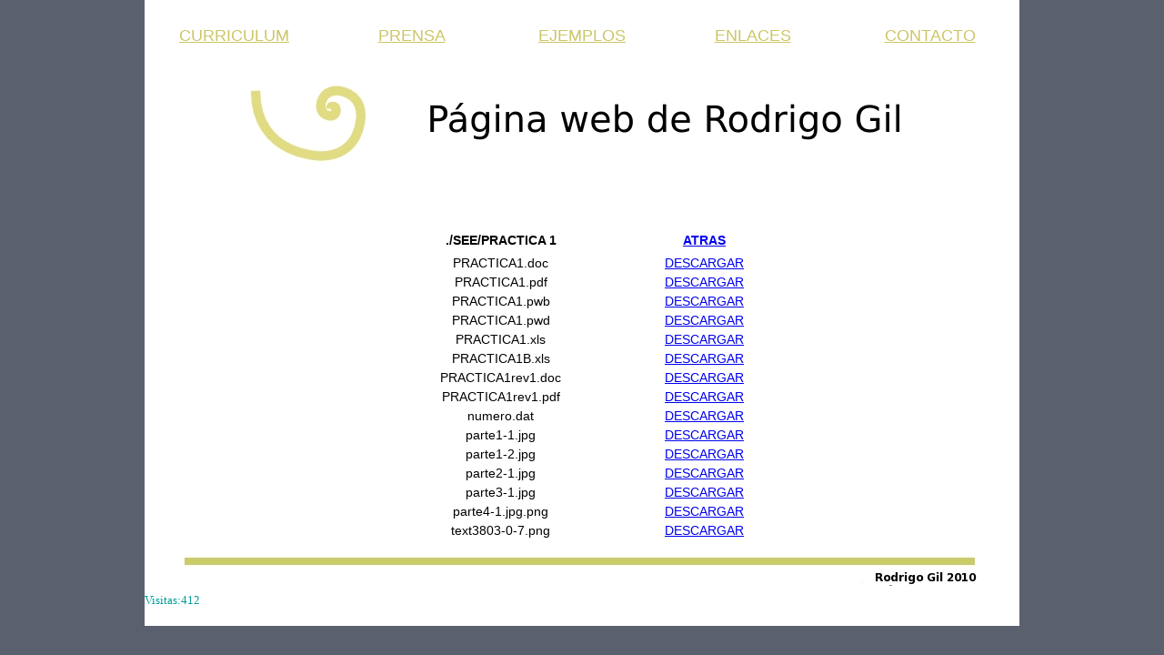

--- FILE ---
content_type: text/html; charset=ISO-8859-1
request_url: http://rodrigogil.com/MASTER/index.php?dir=/SEE/PRACTICA%201
body_size: 1066
content:
<!DOCTYPE HTML PUBLIC "-//W3C//DTD HTML 4.01 Transitional//EN" "http://www.w3.org/TR/html4/loose.dtd">
<html>
<head>
<title>P&aacute;gina Web de Rodrigo Gil</title>
<link rel="stylesheet" href="http://rodrigogil.com/css/estilo.css">
<meta http-equiv="Content-Type" content="text/html; charset=iso-8859-1">
<style type="text/css">
<!--
body,td,th {
	color: #009999;
}
.Estilo1 {
	font-family: Arial, Helvetica, sans-serif;
	font-size: 36px;
	color: #000000;
}
.Estilo3 {font-family: Arial, Helvetica, sans-serif; font-size: 18px; color: #CCC666; }
-->


</style>
<meta http-equiv="Content-Type" content="text/html; charset=iso-8859-1">
</head>
<body>
<div id="page">
 <table width="962" height="80" border="0">
   <tr>
    <td width="191"> <div align="center"><a href="http://rodrigogil.com/curriculum.php" class="Estilo3">CURRICULUM </a></div></td>
    <td width="191"><div align="center"><a href="http://rodrigogil.com/prensa.php" class="Estilo3">PRENSA</a></div></td>
    <td><div align="center"><a href="http://rodrigogil.com/ejemplos.php" class="Estilo3">EJEMPLOS</a></div></td>
    <td width="191"><div align="center"><a href="http://rodrigogil.com/enlaces.php" class="Estilo3">ENLACES</a></div></td>
    <td width="191"><div align="center"><a href="http://rodrigogil.com/contacto.php" class="Estilo3">CONTACTO</a></div></td>
  </tr>
</table>
<table width="962" height="50" border="0">
  <tr>
    <td width="955"><img src="http://rodrigogil.com/images/bg_header.jpg" width="949" height="100"></td>
  </tr>
  </table>
  
 <table width="962" height="50" border="0">
   <tr> 
    <td width="962"><div align="center" class="Estilo2"></div></td>
 
</tr>  
</table>

      <br>
<table width="450" height="300" border="0" align="center">
<th align="center" class="Estilo2"> ./SEE/PRACTICA 1</th>
<th align="center" class="Estilo2"><a href="http://rodrigogil.com/MASTER/index.php?dir=/SEE">ATRAS</a></th>

<tr>


<th align="left" class="Estilo2"></th>
<th align="left" class="Estilo2"></th>


</tr>

<tr>

<td align="center" class="Estilo2">PRACTICA1.doc</td>

<td align="center" class="Estilo2"><a href="http://rodrigogil.com/descargadordearchivo.php?ruta=./SEE/PRACTICA 1/PRACTICA1.doc">DESCARGAR</a></td></td>

</tr>

<tr>

<td align="center" class="Estilo2">PRACTICA1.pdf</td>

<td align="center" class="Estilo2"><a href="http://rodrigogil.com/descargadordearchivo.php?ruta=./SEE/PRACTICA 1/PRACTICA1.pdf">DESCARGAR</a></td></td>

</tr>

<tr>

<td align="center" class="Estilo2">PRACTICA1.pwb</td>

<td align="center" class="Estilo2"><a href="http://rodrigogil.com/descargadordearchivo.php?ruta=./SEE/PRACTICA 1/PRACTICA1.pwb">DESCARGAR</a></td></td>

</tr>

<tr>

<td align="center" class="Estilo2">PRACTICA1.pwd</td>

<td align="center" class="Estilo2"><a href="http://rodrigogil.com/descargadordearchivo.php?ruta=./SEE/PRACTICA 1/PRACTICA1.pwd">DESCARGAR</a></td></td>

</tr>

<tr>

<td align="center" class="Estilo2">PRACTICA1.xls</td>

<td align="center" class="Estilo2"><a href="http://rodrigogil.com/descargadordearchivo.php?ruta=./SEE/PRACTICA 1/PRACTICA1.xls">DESCARGAR</a></td></td>

</tr>

<tr>

<td align="center" class="Estilo2">PRACTICA1B.xls</td>

<td align="center" class="Estilo2"><a href="http://rodrigogil.com/descargadordearchivo.php?ruta=./SEE/PRACTICA 1/PRACTICA1B.xls">DESCARGAR</a></td></td>

</tr>

<tr>

<td align="center" class="Estilo2">PRACTICA1rev1.doc</td>

<td align="center" class="Estilo2"><a href="http://rodrigogil.com/descargadordearchivo.php?ruta=./SEE/PRACTICA 1/PRACTICA1rev1.doc">DESCARGAR</a></td></td>

</tr>

<tr>

<td align="center" class="Estilo2">PRACTICA1rev1.pdf</td>

<td align="center" class="Estilo2"><a href="http://rodrigogil.com/descargadordearchivo.php?ruta=./SEE/PRACTICA 1/PRACTICA1rev1.pdf">DESCARGAR</a></td></td>

</tr>

<tr>

<td align="center" class="Estilo2">numero.dat</td>

<td align="center" class="Estilo2"><a href="http://rodrigogil.com/descargadordearchivo.php?ruta=./SEE/PRACTICA 1/numero.dat">DESCARGAR</a></td></td>

</tr>

<tr>

<td align="center" class="Estilo2">parte1-1.jpg</td>

<td align="center" class="Estilo2"><a href="http://rodrigogil.com/descargadordearchivo.php?ruta=./SEE/PRACTICA 1/parte1-1.jpg">DESCARGAR</a></td></td>

</tr>

<tr>

<td align="center" class="Estilo2">parte1-2.jpg</td>

<td align="center" class="Estilo2"><a href="http://rodrigogil.com/descargadordearchivo.php?ruta=./SEE/PRACTICA 1/parte1-2.jpg">DESCARGAR</a></td></td>

</tr>

<tr>

<td align="center" class="Estilo2">parte2-1.jpg</td>

<td align="center" class="Estilo2"><a href="http://rodrigogil.com/descargadordearchivo.php?ruta=./SEE/PRACTICA 1/parte2-1.jpg">DESCARGAR</a></td></td>

</tr>

<tr>

<td align="center" class="Estilo2">parte3-1.jpg</td>

<td align="center" class="Estilo2"><a href="http://rodrigogil.com/descargadordearchivo.php?ruta=./SEE/PRACTICA 1/parte3-1.jpg">DESCARGAR</a></td></td>

</tr>

<tr>

<td align="center" class="Estilo2">parte4-1.jpg.png</td>

<td align="center" class="Estilo2"><a href="http://rodrigogil.com/descargadordearchivo.php?ruta=./SEE/PRACTICA 1/parte4-1.jpg.png">DESCARGAR</a></td></td>

</tr>

<tr>

<td align="center" class="Estilo2">text3803-0-7.png</td>

<td align="center" class="Estilo2"><a href="http://rodrigogil.com/descargadordearchivo.php?ruta=./SEE/PRACTICA 1/text3803-0-7.png">DESCARGAR</a></td></td>

</tr>

</table>

<table width="962" height="50" border="0">
  <tr>
    <td width="962"><img src="http://rodrigogil.com/images/bg_bottom.jpg" width="949" height="50"></td>
  </tr>
</table>
<table width="962" height="20" border="0">
  <tr>
    <td width="962"><div align="center" class="Estilo3"></div></td>
	<font face='verdana' size='2'>Visitas:412</font>  
  </tr>
</table>
</div>
</body>
</html>



--- FILE ---
content_type: text/css
request_url: http://rodrigogil.com/css/estilo.css
body_size: 212
content:
body {
    margin: 0;
    color: #707580;
    background: #5A606D;
    font-family: verdana, sans-serif;
    font-size: 14px;
    line-height: 125%;
}

#page {
 background: #FFFFFF;
    width: 962px;
    margin: 0px auto;
}
.Estilo2 {
	font-family: Arial, Helvetica, sans-serif;
	font-size: 14px;
	color: #000000;
}
